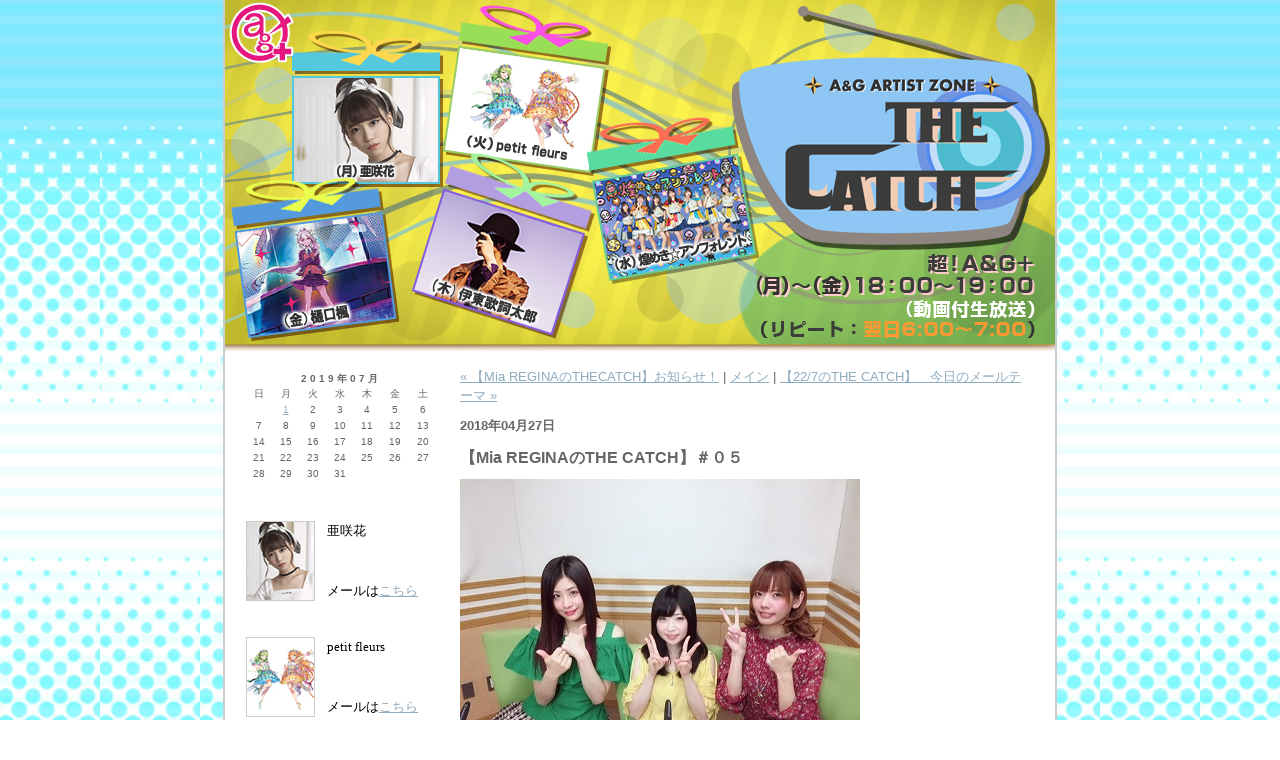

--- FILE ---
content_type: text/html; charset=UTF-8
request_url: http://www.joqr.co.jp/blog/2h/archives/2018/04/20180427.html
body_size: 4570
content:
<!DOCTYPE html PUBLIC "-//W3C//DTD XHTML 1.0 Transitional//EN" "http://www.w3.org/TR/xhtml1/DTD/xhtml1-transitional.dtd">

<html xmlns="http://www.w3.org/1999/xhtml">
<head>
<meta http-equiv="Content-Type" content="text/html; charset=utf-8" />
<meta name="generator" content="http://www.movabletype.org/" />

<title>A&amp;G ARTIST ZONE THE CATCH: 【Mia REGINAのTHE CATCH】＃０５</title>

<link rel="stylesheet" href="http://www.joqr.co.jp/blog/2h/styles-site.css" type="text/css" />
<link rel="alternate" type="application/rss+xml" title="RSS" href="http://www.joqr.co.jp/blog/2h/index.rdf" />
<link rel="alternate" type="application/atom+xml" title="Atom" href="http://www.joqr.co.jp/blog/2h/atom.xml" />

<link rel="start" href="http://www.joqr.co.jp/blog/2h/" title="Home" />
<link rel="prev" href="http://www.joqr.co.jp/blog/2h/archives/2018/04/mia_reginatheca_1.html" title="【Mia REGINAのTHECATCH】お知らせ！" />

<link rel="next" href="http://www.joqr.co.jp/blog/2h/archives/2018/04/227the_catch_5.html" title="【22/7のTHE CATCH】　今日のメールテーマ" />

<script type="text/javascript" language="javascript">
<!--

var HOST = 'www.joqr.co.jp';

// Copyright (c) 1996-1997 Athenia Associates.
// http://www.webreference.com/js/
// License is granted if and only if this entire
// copyright notice is included. By Tomer Shiran.

function setCookie (name, value, expires, path, domain, secure) {
    var curCookie = name + "=" + escape(value) + (expires ? "; expires=" + expires : "") + (path ? "; path=" + path : "") + (domain ? "; domain=" + domain : "") + (secure ? "secure" : "");
    document.cookie = curCookie;
}

function getCookie (name) {
    var prefix = name + '=';
    var c = document.cookie;
    var nullstring = '';
    var cookieStartIndex = c.indexOf(prefix);
    if (cookieStartIndex == -1)
        return nullstring;
    var cookieEndIndex = c.indexOf(";", cookieStartIndex + prefix.length);
    if (cookieEndIndex == -1)
        cookieEndIndex = c.length;
    return unescape(c.substring(cookieStartIndex + prefix.length, cookieEndIndex));
}

function deleteCookie (name, path, domain) {
    if (getCookie(name))
        document.cookie = name + "=" + ((path) ? "; path=" + path : "") + ((domain) ? "; domain=" + domain : "") + "; expires=Thu, 01-Jan-70 00:00:01 GMT";
}

function fixDate (date) {
    var base = new Date(0);
    var skew = base.getTime();
    if (skew > 0)
        date.setTime(date.getTime() - skew);
}

function rememberMe (f) {
    var now = new Date();
    fixDate(now);
    now.setTime(now.getTime() + 365 * 24 * 60 * 60 * 1000);
    now = now.toGMTString();
    if (f.author != undefined)
       setCookie('mtcmtauth', f.author.value, now, '/', '', '');
    if (f.email != undefined)
       setCookie('mtcmtmail', f.email.value, now, '/', '', '');
    if (f.url != undefined)
       setCookie('mtcmthome', f.url.value, now, '/', '', '');
}

function forgetMe (f) {
    deleteCookie('mtcmtmail', '/', '');
    deleteCookie('mtcmthome', '/', '');
    deleteCookie('mtcmtauth', '/', '');
    f.email.value = '';
    f.author.value = '';
    f.url.value = '';
}

//-->
</script>





</head>

<body>

<div id="container">

<div id="banner">
<h1><a href="http://www.joqr.co.jp/blog/2h/" accesskey="1"><img src="http://www.joqr.co.jp/blog/2h/image/top.jpg" alt="A&amp;G ARTIST ZONE 2H" width="830" height="352" border="0" usemap="#Map" />
    <map name="Map" id="Map">
      <area shape="rect" coords="722,277,825,313" href="http://www.joqr.co.jp/index.php" target="_blank" alt="文化放送1134" />
      <area shape="rect" coords="749,3,822,33" href="http://www.agqr.jp/" target="_blank" alt="超A&amp;G+" />
    </map>
</a></h1>
<h2></h2>
</div>


<div id="right">
<div class="sidebar">


<!--<h2>アーカイブ</h2>

<ul>
<li><a href="http://www.joqr.co.jp/blog/2h/archives/2019/07/index.html">2019&#24180;07&#26376;</a></li>
<li><a href="http://www.joqr.co.jp/blog/2h/archives/2019/06/index.html">2019&#24180;06&#26376;</a></li>
<li><a href="http://www.joqr.co.jp/blog/2h/archives/2019/05/index.html">2019&#24180;05&#26376;</a></li>
<li><a href="http://www.joqr.co.jp/blog/2h/archives/2019/04/index.html">2019&#24180;04&#26376;</a></li>
<li><a href="http://www.joqr.co.jp/blog/2h/archives/2019/03/index.html">2019&#24180;03&#26376;</a></li>
<li><a href="http://www.joqr.co.jp/blog/2h/archives/2019/02/index.html">2019&#24180;02&#26376;</a></li>
<li><a href="http://www.joqr.co.jp/blog/2h/archives/2019/01/index.html">2019&#24180;01&#26376;</a></li>
<li><a href="http://www.joqr.co.jp/blog/2h/archives/2018/12/index.html">2018&#24180;12&#26376;</a></li>
<li><a href="http://www.joqr.co.jp/blog/2h/archives/2018/11/index.html">2018&#24180;11&#26376;</a></li>
<li><a href="http://www.joqr.co.jp/blog/2h/archives/2018/10/index.html">2018&#24180;10&#26376;</a></li>
<li><a href="http://www.joqr.co.jp/blog/2h/archives/2018/09/index.html">2018&#24180;09&#26376;</a></li>
<li><a href="http://www.joqr.co.jp/blog/2h/archives/2018/08/index.html">2018&#24180;08&#26376;</a></li>
<li><a href="http://www.joqr.co.jp/blog/2h/archives/2018/07/index.html">2018&#24180;07&#26376;</a></li>
<li><a href="http://www.joqr.co.jp/blog/2h/archives/2018/06/index.html">2018&#24180;06&#26376;</a></li>
<li><a href="http://www.joqr.co.jp/blog/2h/archives/2018/05/index.html">2018&#24180;05&#26376;</a></li>
<li><a href="http://www.joqr.co.jp/blog/2h/archives/2018/04/index.html">2018&#24180;04&#26376;</a></li>
<li><a href="http://www.joqr.co.jp/blog/2h/archives/2018/03/index.html">2018&#24180;03&#26376;</a></li>
<li><a href="http://www.joqr.co.jp/blog/2h/archives/2018/02/index.html">2018&#24180;02&#26376;</a></li>
<li><a href="http://www.joqr.co.jp/blog/2h/archives/2018/01/index.html">2018&#24180;01&#26376;</a></li>
<li><a href="http://www.joqr.co.jp/blog/2h/archives/2017/12/index.html">2017&#24180;12&#26376;</a></li>
<li><a href="http://www.joqr.co.jp/blog/2h/archives/2017/11/index.html">2017&#24180;11&#26376;</a></li>
<li><a href="http://www.joqr.co.jp/blog/2h/archives/2017/10/index.html">2017&#24180;10&#26376;</a></li>
<li><a href="http://www.joqr.co.jp/blog/2h/archives/2017/09/index.html">2017&#24180;09&#26376;</a></li>
<li><a href="http://www.joqr.co.jp/blog/2h/archives/2017/08/index.html">2017&#24180;08&#26376;</a></li>
<li><a href="http://www.joqr.co.jp/blog/2h/archives/2017/07/index.html">2017&#24180;07&#26376;</a></li>
<li><a href="http://www.joqr.co.jp/blog/2h/archives/2017/06/index.html">2017&#24180;06&#26376;</a></li>
<li><a href="http://www.joqr.co.jp/blog/2h/archives/2017/05/index.html">2017&#24180;05&#26376;</a></li>
<li><a href="http://www.joqr.co.jp/blog/2h/archives/2017/04/index.html">2017&#24180;04&#26376;</a></li>
<li><a href="http://www.joqr.co.jp/blog/2h/archives/2017/03/index.html">2017&#24180;03&#26376;</a></li>
<li><a href="http://www.joqr.co.jp/blog/2h/archives/2017/02/index.html">2017&#24180;02&#26376;</a></li>
<li><a href="http://www.joqr.co.jp/blog/2h/archives/2017/01/index.html">2017&#24180;01&#26376;</a></li>
<li><a href="http://www.joqr.co.jp/blog/2h/archives/2016/12/index.html">2016&#24180;12&#26376;</a></li>
<li><a href="http://www.joqr.co.jp/blog/2h/archives/2016/11/index.html">2016&#24180;11&#26376;</a></li>
<li><a href="http://www.joqr.co.jp/blog/2h/archives/2016/08/index.html">2016&#24180;08&#26376;</a></li>
<li><a href="http://www.joqr.co.jp/blog/2h/archives/2016/05/index.html">2016&#24180;05&#26376;</a></li>
<li><a href="http://www.joqr.co.jp/blog/2h/archives/2016/03/index.html">2016&#24180;03&#26376;</a></li>
<li><a href="http://www.joqr.co.jp/blog/2h/archives/2015/11/index.html">2015&#24180;11&#26376;</a></li>
<li><a href="http://www.joqr.co.jp/blog/2h/archives/2015/10/index.html">2015&#24180;10&#26376;</a></li>
<li><a href="http://www.joqr.co.jp/blog/2h/archives/2015/08/index.html">2015&#24180;08&#26376;</a></li>
<li><a href="http://www.joqr.co.jp/blog/2h/archives/2015/06/index.html">2015&#24180;06&#26376;</a></li>
<li><a href="http://www.joqr.co.jp/blog/2h/archives/2014/05/index.html">2014&#24180;05&#26376;</a></li>
<li><a href="http://www.joqr.co.jp/blog/2h/archives/2014/03/index.html">2014&#24180;03&#26376;</a></li>
<li><a href="http://www.joqr.co.jp/blog/2h/archives/2013/10/index.html">2013&#24180;10&#26376;</a></li>
<li><a href="http://www.joqr.co.jp/blog/2h/archives/2013/06/index.html">2013&#24180;06&#26376;</a></li>
<li><a href="http://www.joqr.co.jp/blog/2h/archives/2012/11/index.html">2012&#24180;11&#26376;</a></li>
<li><a href="http://www.joqr.co.jp/blog/2h/archives/2012/10/index.html">2012&#24180;10&#26376;</a></li>
<li><a href="http://www.joqr.co.jp/blog/2h/archives/2012/09/index.html">2012&#24180;09&#26376;</a></li>
<li><a href="http://www.joqr.co.jp/blog/2h/archives/2012/08/index.html">2012&#24180;08&#26376;</a></li>
<li><a href="http://www.joqr.co.jp/blog/2h/archives/2012/07/index.html">2012&#24180;07&#26376;</a></li>
<li><a href="http://www.joqr.co.jp/blog/2h/archives/2012/05/index.html">2012&#24180;05&#26376;</a></li>
<li><a href="http://www.joqr.co.jp/blog/2h/archives/2011/11/index.html">2011&#24180;11&#26376;</a></li>
<li><a href="http://www.joqr.co.jp/blog/2h/archives/2011/08/index.html">2011&#24180;08&#26376;</a></li>
<li><a href="http://www.joqr.co.jp/blog/2h/archives/2011/07/index.html">2011&#24180;07&#26376;</a></li>
<li><a href="http://www.joqr.co.jp/blog/2h/archives/2011/03/index.html">2011&#24180;03&#26376;</a></li>

</ul>-->




<div align="left">
            <table width="202" border="0">
              <tr>
                <td colspan="2"><div id="calendar">

<table summary="投稿されたエントリーへのリンク付き月間カレンダー">
<caption>2019&#24180;07&#26376;</caption>
<tr>
<th abbr="日曜日">日</th>
<th abbr="月曜日">月</th>
<th abbr="火曜日">火</th>
<th abbr="水曜日">水</th>
<th abbr="木曜日">木</th>
<th abbr="金曜日">金</th>
<th abbr="土曜日">土</th>
</tr>

<tr>

<td>&nbsp;</td>


<td><a href="http://www.joqr.co.jp/blog/2h/archives/2019/07/the_catch_237.html">1</a></td>


<td>2</td>


<td>3</td>


<td>4</td>


<td>5</td>


<td>6</td></tr>
<tr>

<td>7</td>


<td>8</td>


<td>9</td>


<td>10</td>


<td>11</td>


<td>12</td>


<td>13</td></tr>
<tr>

<td>14</td>


<td>15</td>


<td>16</td>


<td>17</td>


<td>18</td>


<td>19</td>


<td>20</td></tr>
<tr>

<td>21</td>


<td>22</td>


<td>23</td>


<td>24</td>


<td>25</td>


<td>26</td>


<td>27</td></tr>
<tr>

<td>28</td>


<td>29</td>


<td>30</td>


<td>31</td>


<td>&nbsp;</td>


<td>&nbsp;</td>


<td>&nbsp;</td></tr>


</table>
</div>
</td>
              </tr>

<!-- personality -->
<!-- personality start -->
              <tr>
               <td width="79" rowspan="3" class="gg"><img src="http://www.joqr.co.jp/blog/2h/image/b01.jpg" width="69" height="80"></td>
<!--ここから-->
                <td width="109" class="gg"> 亜咲花</td>
              </tr>
              <tr>
                <td class="gg">&nbsp;</td>
              </tr>
              <tr>
                <td class="gg">メールは<a href="mailto:asaka@joqr.net">こちら</a></td>
<!--ここまで-->

              </tr>
              <tr>
                <td colspan="2">&nbsp;</td>
              </tr>
              <tr>
                <td rowspan="3" class="gg"><img src="http://www.joqr.co.jp/blog/2h/image/b02.jpg" width="69" height="80"></td>
                <td class="gg"> petit fleurs</td>
              </tr>
              <tr>
                <td class="gg">&nbsp;</td>
              </tr>
              <tr>
                <td class="gg">メールは<a href="mailto:petit@joqr.net">こちら</a></td>
              </tr>
              <tr>
                <td colspan="2">&nbsp;</td>
              </tr>
              <tr>
                <td rowspan="3" class="gg"><img src="http://www.joqr.co.jp/blog/2h/image/b03.jpg" width="69" height="80"></td>
                <td class="gg">煌めき☆アンフォレント</td>
              </tr>
              <tr>
                <td class="gg">&nbsp;</td>
              </tr>
              <tr>
                <td class="gg">メールは<a href="mailto:kirafore@joqr.net">こちら</a></td>
              </tr>
              <tr>
                <td colspan="2">&nbsp;</td>
              </tr>
              <tr>
                <td rowspan="3" class="gg"><img src="http://www.joqr.co.jp/blog/2h/image/b04.jpg" width="69" height="80"></td>
                <td class="gg">伊東歌詞太郎</td>
              </tr>
              <tr>
                <td class="gg">&nbsp;</td>
              </tr>
              <tr>
                <td class="gg">メールは<a href="mailto:kashitaro@joqr.net">こちら</a></td>
              </tr>
              <tr>
                <td colspan="2">&nbsp;</td>
              </tr>
              <tr>
                <td rowspan="3" class="gg"><img src="http://www.joqr.co.jp/blog/2h/image/b05.jpg" width="69" height="80"></td>
                <td class="gg">樋口楓</td>
              </tr>
              <tr>
                <td class="gg">&nbsp;</td>
              </tr>
              <tr>
                <td class="gg">メールは<a href="mailto:kaede@joqr.net">こちら</a></td>
              </tr>
              <tr>
                <td colspan="2">&nbsp;</td>
              </tr>
<!-- personality end -->

<!-- personality -->


<tr>
                <td colspan="2"><h2>◆月別アーカイブ </h2>

<ul>
<li><a href="http://www.joqr.co.jp/blog/2h/archives/2019/07/index.html">2019&#24180;07&#26376;</a></li>
<li><a href="http://www.joqr.co.jp/blog/2h/archives/2019/06/index.html">2019&#24180;06&#26376;</a></li>
<li><a href="http://www.joqr.co.jp/blog/2h/archives/2019/05/index.html">2019&#24180;05&#26376;</a></li>
<li><a href="http://www.joqr.co.jp/blog/2h/archives/2019/04/index.html">2019&#24180;04&#26376;</a></li>
<li><a href="http://www.joqr.co.jp/blog/2h/archives/2019/03/index.html">2019&#24180;03&#26376;</a></li>
<li><a href="http://www.joqr.co.jp/blog/2h/archives/2019/02/index.html">2019&#24180;02&#26376;</a></li>
<li><a href="http://www.joqr.co.jp/blog/2h/archives/2019/01/index.html">2019&#24180;01&#26376;</a></li>
<li><a href="http://www.joqr.co.jp/blog/2h/archives/2018/12/index.html">2018&#24180;12&#26376;</a></li>
<li><a href="http://www.joqr.co.jp/blog/2h/archives/2018/11/index.html">2018&#24180;11&#26376;</a></li>
<li><a href="http://www.joqr.co.jp/blog/2h/archives/2018/10/index.html">2018&#24180;10&#26376;</a></li>
<li><a href="http://www.joqr.co.jp/blog/2h/archives/2018/09/index.html">2018&#24180;09&#26376;</a></li>
<li><a href="http://www.joqr.co.jp/blog/2h/archives/2018/08/index.html">2018&#24180;08&#26376;</a></li>
<li><a href="http://www.joqr.co.jp/blog/2h/archives/2018/07/index.html">2018&#24180;07&#26376;</a></li>
<li><a href="http://www.joqr.co.jp/blog/2h/archives/2018/06/index.html">2018&#24180;06&#26376;</a></li>
<li><a href="http://www.joqr.co.jp/blog/2h/archives/2018/05/index.html">2018&#24180;05&#26376;</a></li>
<li><a href="http://www.joqr.co.jp/blog/2h/archives/2018/04/index.html">2018&#24180;04&#26376;</a></li>
<li><a href="http://www.joqr.co.jp/blog/2h/archives/2018/03/index.html">2018&#24180;03&#26376;</a></li>
<li><a href="http://www.joqr.co.jp/blog/2h/archives/2018/02/index.html">2018&#24180;02&#26376;</a></li>
<li><a href="http://www.joqr.co.jp/blog/2h/archives/2018/01/index.html">2018&#24180;01&#26376;</a></li>
<li><a href="http://www.joqr.co.jp/blog/2h/archives/2017/12/index.html">2017&#24180;12&#26376;</a></li>
<li><a href="http://www.joqr.co.jp/blog/2h/archives/2017/11/index.html">2017&#24180;11&#26376;</a></li>
<li><a href="http://www.joqr.co.jp/blog/2h/archives/2017/10/index.html">2017&#24180;10&#26376;</a></li>
<li><a href="http://www.joqr.co.jp/blog/2h/archives/2017/09/index.html">2017&#24180;09&#26376;</a></li>
<li><a href="http://www.joqr.co.jp/blog/2h/archives/2017/08/index.html">2017&#24180;08&#26376;</a></li>
<li><a href="http://www.joqr.co.jp/blog/2h/archives/2017/07/index.html">2017&#24180;07&#26376;</a></li>
<li><a href="http://www.joqr.co.jp/blog/2h/archives/2017/06/index.html">2017&#24180;06&#26376;</a></li>
<li><a href="http://www.joqr.co.jp/blog/2h/archives/2017/05/index.html">2017&#24180;05&#26376;</a></li>
<li><a href="http://www.joqr.co.jp/blog/2h/archives/2017/04/index.html">2017&#24180;04&#26376;</a></li>
<li><a href="http://www.joqr.co.jp/blog/2h/archives/2017/03/index.html">2017&#24180;03&#26376;</a></li>
<li><a href="http://www.joqr.co.jp/blog/2h/archives/2017/02/index.html">2017&#24180;02&#26376;</a></li>
<li><a href="http://www.joqr.co.jp/blog/2h/archives/2017/01/index.html">2017&#24180;01&#26376;</a></li>
<li><a href="http://www.joqr.co.jp/blog/2h/archives/2016/12/index.html">2016&#24180;12&#26376;</a></li>
<li><a href="http://www.joqr.co.jp/blog/2h/archives/2016/11/index.html">2016&#24180;11&#26376;</a></li>
<li><a href="http://www.joqr.co.jp/blog/2h/archives/2016/08/index.html">2016&#24180;08&#26376;</a></li>
<li><a href="http://www.joqr.co.jp/blog/2h/archives/2016/05/index.html">2016&#24180;05&#26376;</a></li>
<li><a href="http://www.joqr.co.jp/blog/2h/archives/2016/03/index.html">2016&#24180;03&#26376;</a></li>
<li><a href="http://www.joqr.co.jp/blog/2h/archives/2015/11/index.html">2015&#24180;11&#26376;</a></li>
<li><a href="http://www.joqr.co.jp/blog/2h/archives/2015/10/index.html">2015&#24180;10&#26376;</a></li>
<li><a href="http://www.joqr.co.jp/blog/2h/archives/2015/08/index.html">2015&#24180;08&#26376;</a></li>
<li><a href="http://www.joqr.co.jp/blog/2h/archives/2015/06/index.html">2015&#24180;06&#26376;</a></li>
<li><a href="http://www.joqr.co.jp/blog/2h/archives/2014/05/index.html">2014&#24180;05&#26376;</a></li>
<li><a href="http://www.joqr.co.jp/blog/2h/archives/2014/03/index.html">2014&#24180;03&#26376;</a></li>
<li><a href="http://www.joqr.co.jp/blog/2h/archives/2013/10/index.html">2013&#24180;10&#26376;</a></li>
<li><a href="http://www.joqr.co.jp/blog/2h/archives/2013/06/index.html">2013&#24180;06&#26376;</a></li>
<li><a href="http://www.joqr.co.jp/blog/2h/archives/2012/11/index.html">2012&#24180;11&#26376;</a></li>
<li><a href="http://www.joqr.co.jp/blog/2h/archives/2012/10/index.html">2012&#24180;10&#26376;</a></li>
<li><a href="http://www.joqr.co.jp/blog/2h/archives/2012/09/index.html">2012&#24180;09&#26376;</a></li>
<li><a href="http://www.joqr.co.jp/blog/2h/archives/2012/08/index.html">2012&#24180;08&#26376;</a></li>
<li><a href="http://www.joqr.co.jp/blog/2h/archives/2012/07/index.html">2012&#24180;07&#26376;</a></li>
<li><a href="http://www.joqr.co.jp/blog/2h/archives/2012/05/index.html">2012&#24180;05&#26376;</a></li>
<li><a href="http://www.joqr.co.jp/blog/2h/archives/2011/11/index.html">2011&#24180;11&#26376;</a></li>
<li><a href="http://www.joqr.co.jp/blog/2h/archives/2011/08/index.html">2011&#24180;08&#26376;</a></li>
<li><a href="http://www.joqr.co.jp/blog/2h/archives/2011/07/index.html">2011&#24180;07&#26376;</a></li>
<li><a href="http://www.joqr.co.jp/blog/2h/archives/2011/03/index.html">2011&#24180;03&#26376;</a></li>

</ul>

</td>
              </tr>

              <tr>
                <td colspan="2"><h2>◆今までの日記 </h2>

<ul>
<li><a href="http://www.joqr.co.jp/blog/2h/archives/2019/07/the_catch_237.html">【亜咲花のTHE CATCH】第１４回メール募集</a></li>
<li><a href="http://www.joqr.co.jp/blog/2h/archives/2019/06/mia_reginathe_c_91.html">【Mia REGINAのTHE CATCH】＃６４</a></li>
<li><a href="http://www.joqr.co.jp/blog/2h/archives/2019/06/mia_reginathe_c_93.html">【Mia REGINAのTHE CATCH】本日のメールテーマ！</a></li>
<li><a href="http://www.joqr.co.jp/blog/2h/archives/2019/06/the_catch_235.html">【沢城千春のTHE CATCH】＃３９</a></li>
<li><a href="http://www.joqr.co.jp/blog/2h/archives/2019/06/yurika_119.html">【YURiKAのザキャッチ】デカい！！</a></li>
<li><a href="http://www.joqr.co.jp/blog/2h/archives/2019/06/yurika_118.html">【YURiKAのザキャッチ】６月２６日のメールテーマ</a></li>
<li><a href="http://www.joqr.co.jp/blog/2h/archives/2019/06/luce_twinkle_wi_64.html">【Luce Twinkle Wink☆のTHE CATCH】　「大団円の最終回！」</a></li>
<li><a href="http://www.joqr.co.jp/blog/2h/archives/2019/06/the_catch_233.html">『亜咲花のTHE CATCH』第１３回放送</a></li>
<li><a href="http://www.joqr.co.jp/blog/2h/archives/2019/06/the_catch_234.html">『亜咲花のTHE CATCH』第１３回放送</a></li>
<li><a href="http://www.joqr.co.jp/blog/2h/archives/2019/06/the_catch_232.html">【亜咲花のTHE CATCH】第１３回メール募集</a></li>

</ul></td>
              </tr>
              <tr>
                <td height="15" colspan="2">&nbsp;</td>
              </tr>
              <tr>
                <td height="16" colspan="2"> 【リンク】<br />
                <a href="http://www.agqr.jp/" target="_blank"><img src="http://www.joqr.co.jp/blog/2h/image/ag.gif" width="150" height="58" /></a><br />
</td>
              </tr>
            </table>
            <span class="style2"><br>
        </span></div>
</div>
</div>

<div id="center">
<div class="content">

<p align="right">
<a href="http://www.joqr.co.jp/blog/2h/archives/2018/04/mia_reginatheca_1.html">&laquo; 【Mia REGINAのTHECATCH】お知らせ！</a> |

<a href="http://www.joqr.co.jp/blog/2h/">メイン</a>
| <a href="http://www.joqr.co.jp/blog/2h/archives/2018/04/227the_catch_5.html">【22/7のTHE CATCH】　今日のメールテーマ &raquo;</a>

</p>

<h2>2018&#24180;04&#26376;27&#26085;</h2>

<h3>【Mia REGINAのTHE CATCH】＃０５</h3>

<p><img alt="ミア・レジーナ　５／４.jpg" src="http://www.joqr.co.jp/blog/2h/archives/ミア・レジーナ　５／４.jpg" width="400" height="300" /></p>

<p><br />
【霧島若歌】<br />
今週もありがとうございました!!<br />
全然一致団結できなかった～～!!くやしいっ!!<br />
もう少し心を通わせられるようにがんばらねばですね…!!<br />
来週はたぴみるちゃんが来てくれまーす!どんなお話しできるかなっ!?<br />
皆様お楽しみに!!</p>

<p>【上花楓裏】<br />
本日もありがとうございました!!!<br />
もっと息を合わせられるようにがんばるぞ...!!<br />
ゴールデンウィーク充実できるといいなぁ。<br />
お仕事の人は一緒に頑張りましょう!!<br />
体調にも気をつけないと…!</p>

<p>【ささかまリス子】<br />
GWですね!私達はあまり人に会わずにすごしております。<br />
お仕事の人も遊びに行く人もがんばってねー!!<br />
辛いものといえば「ハバネロ」です!!<br />
皆おぼえておいてね…!!</p>

<p>＝＝＝＝＝＝＝＝＝＝＝＝＝＝＝＝＝＝＝＝＝＝＝＝＝＝＝＝＝＝＝＝</p>

<p>【コーナー紹介】<br />
●Mia REGINAの一致団結●<br />
このコーナーは、結成2年目のMia REGINAが<br />
3人の団結力をもっと強くするため、<br />
皆さんから頂いたお題に対し、答えが一致するかどうかチャレンジする企画です。<br />
リスナーの皆さんからはMia REGINAが一致団結できるお題を募集！！<br />
頂いたお題を元に、3人が一致団結していきます。<br />
失敗してもお互いのことを知る機会となるため、<br />
さらにプラスへ働くこととなるでしょう！！<br />
（例）<br />
みそ汁の具といえば？<br />
ヨーロッパの国といえば？<br />
---------------------------------------------------------------------------<br />
●目指せご褒美!スリーワードクイズ!!●<br />
このコーナーは、答えが3文字になる一般常識クイズに3人が挑戦！<br />
それぞれが1文字目、2文字目、3文字目を担当し、<br />
「せーの…」で回答して見事答えが出来上がったらポイントゲット！<br />
20ポイント獲得で番組からご褒美がもらえる！！というコーナーです。</p>

<p>＝＝＝＝＝＝＝＝＝＝＝＝＝＝＝＝＝＝＝＝＝＝＝＝＝＝＝＝＝＝＝＝</p>

<div id="a076637more"><div id="more">

</div></div>

<p class="posted">投稿者 agqr : 2018&#24180;04&#26376;27&#26085; 19:45</p>



</div>
</div>
<div style="clear: both;"><p id="copy">&copy;2010 Nippon Cultural Broadcasting Inc. All right reserved 
</p></div>

</div>
</body>
</html>